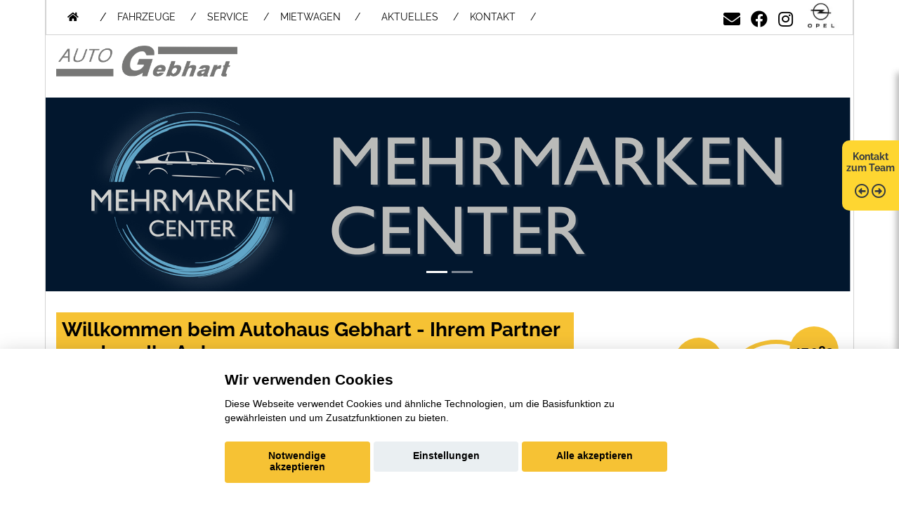

--- FILE ---
content_type: text/html; charset=UTF-8
request_url: https://www.auto-gebhart.de/
body_size: 13722
content:

<!DOCTYPE html>
<html lang="de">

<head>
  
  <meta charset="utf-8">
  <title>Auto Gebhart GmbH - Bad Schussenried -  alles auf einen Blick</title>
  <meta name="description" content="alles auf einen Blick">
  <meta content="width=device-width, initial-scale=1.0" name="viewport">
  <meta content="" name="keywords">
  <meta name="robots" content="index, follow">
  <meta name="description" content="">
  <meta name="geo.region" content="-" />
  <meta name="geo.placename" content="" />
  <meta name="geo.position" content=";" />
  <meta name="ICBM" content=", " />
  <link rel='canonical' href='https://www.auto-gebhart.de/'>
  <script>var APP = {"config":{"share":[{"name":"E-Mail","template":"mailto:empfaenger@eintrag.en?subject={u:title}&body={u:body}","icon":"<svg xmlns=\"http:\/\/www.w3.org\/2000\/svg\" width=\"16\" height=\"16\" fill=\"currentColor\" viewBox=\"0 0 16 16\"><path d=\"M.05 3.555A2 2 0 0 1 2 2h12a2 2 0 0 1 1.95 1.555L8 8.414zM0 4.697v7.104l5.803-3.558zM6.761 8.83l-6.57 4.027A2 2 0 0 0 2 14h12a2 2 0 0 0 1.808-1.144l-6.57-4.027L8 9.586zm3.436-.586L16 11.801V4.697z\"\/><\/svg>","vars":{"body":"{description}\n\n{link}\n"}},{"name":"Facebook","template":"https:\/\/www.facebook.com\/sharer\/sharer.php?u={url}","icon":"<svg xmlns=\"http:\/\/www.w3.org\/2000\/svg\" width=\"16\" height=\"16\" fill=\"currentColor\" viewBox=\"0 0 16 16\"><path d=\"M16 8.049c0-4.446-3.582-8.05-8-8.05C3.58 0-.002 3.603-.002 8.05c0 4.017 2.926 7.347 6.75 7.951v-5.625h-2.03V8.05H6.75V6.275c0-2.017 1.195-3.131 3.022-3.131.876 0 1.791.157 1.791.157v1.98h-1.009c-.993 0-1.303.621-1.303 1.258v1.51h2.218l-.354 2.326H9.25V16c3.824-.604 6.75-3.934 6.75-7.951\"\/><\/svg>","vars":{"body":""}},{"name":"LinkedIn","template":"https:\/\/www.linkedin.com\/shareArticle?mini=true&url={url}","icon":"<svg xmlns=\"http:\/\/www.w3.org\/2000\/svg\" width=\"16\" height=\"16\" fill=\"currentColor\"  viewBox=\"0 0 16 16\"><path d=\"M0 1.146C0 .513.526 0 1.175 0h13.65C15.474 0 16 .513 16 1.146v13.708c0 .633-.526 1.146-1.175 1.146H1.175C.526 16 0 15.487 0 14.854zm4.943 12.248V6.169H2.542v7.225zm-1.2-8.212c.837 0 1.358-.554 1.358-1.248-.015-.709-.52-1.248-1.342-1.248S2.4 3.226 2.4 3.934c0 .694.521 1.248 1.327 1.248zm4.908 8.212V9.359c0-.216.016-.432.08-.586.173-.431.568-.878 1.232-.878.869 0 1.216.662 1.216 1.634v3.865h2.401V9.25c0-2.22-1.184-3.252-2.764-3.252-1.274 0-1.845.7-2.165 1.193v.025h-.016l.016-.025V6.169h-2.4c.03.678 0 7.225 0 7.225z\"\/><\/svg>","vars":{"body":""}},{"name":"Pinterest","template":"https:\/\/pinterest.com\/pin\/create\/button\/?url={url}","icon":"<svg xmlns=\"http:\/\/www.w3.org\/2000\/svg\" width=\"16\" height=\"16\" fill=\"currentColor\" viewBox=\"0 0 16 16\"><path d=\"M8 0a8 8 0 0 0-2.915 15.452c-.07-.633-.134-1.606.027-2.297.146-.625.938-3.977.938-3.977s-.239-.479-.239-1.187c0-1.113.645-1.943 1.448-1.943.682 0 1.012.512 1.012 1.127 0 .686-.437 1.712-.663 2.663-.188.796.4 1.446 1.185 1.446 1.422 0 2.515-1.5 2.515-3.664 0-1.915-1.377-3.254-3.342-3.254-2.276 0-3.612 1.707-3.612 3.471 0 .688.265 1.425.595 1.826a.24.24 0 0 1 .056.23c-.061.252-.196.796-.222.907-.035.146-.116.177-.268.107-1-.465-1.624-1.926-1.624-3.1 0-2.523 1.834-4.84 5.286-4.84 2.775 0 4.932 1.977 4.932 4.62 0 2.757-1.739 4.976-4.151 4.976-.811 0-1.573-.421-1.834-.919l-.498 1.902c-.181.695-.669 1.566-.995 2.097A8 8 0 1 0 8 0\"\/><\/svg>","vars":{"body":""}},{"name":"X (ehemals Twitter)","template":"https:\/\/twitter.com\/intent\/tweet?url={url}&text={body}","icon":"<svg xmlns=\"http:\/\/www.w3.org\/2000\/svg\" width=\"16\" height=\"16\" fill=\"currentColor\" viewBox=\"0 0 16 16\">\n  <path d=\"M12.6.75h2.454l-5.36 6.142L16 15.25h-4.937l-3.867-5.07-4.425 5.07H.316l5.733-6.57L0 .75h5.063l3.495 4.633L12.601.75Zm-.86 13.028h1.36L4.323 2.145H2.865z\"\/>\n<\/svg>","vars":{"body":"{title}\n{description}"}},{"name":"Whatsapp","template":"https:\/\/wa.me\/?text={u:body}","icon":"<svg xmlns=\"http:\/\/www.w3.org\/2000\/svg\" width=\"16\" height=\"16\" fill=\"currentColor\" viewBox=\"0 0 16 16\"><path d=\"M13.601 2.326A7.85 7.85 0 0 0 7.994 0C3.627 0 .068 3.558.064 7.926c0 1.399.366 2.76 1.057 3.965L0 16l4.204-1.102a7.9 7.9 0 0 0 3.79.965h.004c4.368 0 7.926-3.558 7.93-7.93A7.9 7.9 0 0 0 13.6 2.326zM7.994 14.521a6.6 6.6 0 0 1-3.356-.92l-.24-.144-2.494.654.666-2.433-.156-.251a6.56 6.56 0 0 1-1.007-3.505c0-3.626 2.957-6.584 6.591-6.584a6.56 6.56 0 0 1 4.66 1.931 6.56 6.56 0 0 1 1.928 4.66c-.004 3.639-2.961 6.592-6.592 6.592m3.615-4.934c-.197-.099-1.17-.578-1.353-.646-.182-.065-.315-.099-.445.099-.133.197-.513.646-.627.775-.114.133-.232.148-.43.05-.197-.1-.836-.308-1.592-.985-.59-.525-.985-1.175-1.103-1.372-.114-.198-.011-.304.088-.403.087-.088.197-.232.296-.346.1-.114.133-.198.198-.33.065-.134.034-.248-.015-.347-.05-.099-.445-1.076-.612-1.47-.16-.389-.323-.335-.445-.34-.114-.007-.247-.007-.38-.007a.73.73 0 0 0-.529.247c-.182.198-.691.677-.691 1.654s.71 1.916.81 2.049c.098.133 1.394 2.132 3.383 2.992.47.205.84.326 1.129.418.475.152.904.129 1.246.08.38-.058 1.171-.48 1.338-.943.164-.464.164-.86.114-.943-.049-.084-.182-.133-.38-.232\"\/><\/svg>","vars":{"body":"*{title}*\n{description}\n{link}"}}]},"urls":{"parking":"parkplatz","unify":"fahrzeugsuche"},"default_shop_config":{"urls":{"parking-api":"0shop.php?api=parking","filter-data":"","result-data":""},"init":{"showContainer":["resultContainer"]},"search-config":{"init-results":true,"init-show-no-results":false,"pagination":{"chunk_size":10},"pagination-type":"pagination","counterTarget":"#resultCounter","resultLengthTarget":"[data-element=resultLengthTarget]","totalLengthTarget":"[data-element=searchResultLength]","resultTarget":"[data-element=results]","paginatorElement":"[data-element=paginator]","updateSearchOn":"submit","updateResultCounterOn":"input","container":{"totalCount":"[data-element=totalCount]","resultContainer":"[data-element=resultContainer]","resultTarget":"[data-element=results]","resultLengthTarget":"[data-element=resultLengthTarget]","totalLengthTarget":"[data-element=searchResultLength]","paginator":"[data-element=paginator]","counterTarget":"#resultCounter"},"changeSiblings":{"make":{"model":""}},"elements":{"messages":{"no-results":"                                <div class=\"col-12\">\n                                        <div class=\"box text-center\">\n                                                Die Suchanfrage ergab keine Treffer. Bitte ver\u00e4ndern Sie Ihre Suchkriterien.\n                                        <\/div>\n                                <\/div>"}},"0":{"views":{"box":{"min_width":300,"predefined_height":700},"row":[]}},"api":"unify","loading":"live","data-url":"mobile-de\/cardata.php"},"init-pos":40,"loading":"live","shop":"unify"}};</script>
  <!-- jQuery -->
 
  
  <!-- Favicon -->
  <link href="favicon.ico" rel="icon">

  <!-- Google Fonts -->


  
  
  
  <!-- Bootstrap CSS File -->


  <!-- Libraries CSS Files -->
  
  <!-- Main Stylesheet File -->

  <!-- Cache Control -->
  <meta http-equiv="cache-control" content="no-cache">
  <meta http-equiv="cache-control" content="no-store">

  <!-- Main Javascript Files -->
<script type="text/javascript" charset="UTF-8" async="async" src="https://autohauskenner.de/Widget_Js/5322/22382/Widget.js"></script>
	<script src="aaacache/js/0f9dcaad33499a5e7f65aeea62064851.js" defer></script>
	<link rel="stylesheet" href="aaacache/css/fc2470409712686bdf8aa39d1c1891e2.css">
	
</head>

<body class="">
<!-- ACHTUNG: Die Ordnung der Navipunkte entspricht der gegensätzlichen Ordnung der Datenbank-Ordnungsnummer!!! -->
<!-- Header -->
<header id="header" class="">
	<div class="container-fluid" style="">
		<nav class="nav social-nav pull-right">
			<a href="index.php" class="d-block d-md-none" title="Startseite"><i class="fas fa-home mtop schwarz max30"></i></a>
			<a href="mailto: info@auto-gebhart.de" class="d-block" title="Kontakt per E-Mail"><i class="fa fa-envelope schwarz mtop"></i></a><a href="https://www.facebook.com/Auto-Gebhart-Gmbh-192798667532552/" target="_blank" title="Wir auf Facebook"><i class="fab fa-facebook schwarz mtop"></i></a>
<a href="https://instagram.com/autogebhart" target="_blank" title="Wir auf Instagram"><i class="fab fa-instagram schwarz mtop"></i></a>

			<a href="index.php" target="_blank" class="d-block" title="Startseite"><img src="bilder/logos/Opel_logo_transparent_Quantum.jpg"  style="max-width:50px;" class="w-auto h-auto" alt="Opel Logo" width=96 height=90></a>
		</nav>
		<nav id="nav-menu-container" style="border: 0px solid red;">
			<ul class="nav-menu" style="float: left;">
			<li><a href="index.php" title="Startseite" class="navi-oben"><i class="d-none d-sm-block fas fa-home mtop"></i></a></li>
			<li class="" style="margin: 13px 0px 0px 15px;"> / </li> 
				<li class="menu-has-children d-block md:8 d-md-block lg:8 d-lg-block d-xl-block"><a href="#">FAHRZEUGE</a>
					<ul>
												<li class="d-block d-sm-none"><a href="opel-neuwagen-uebersicht.php">OPEL PKW MODELLE</a></li>
						<li class="d-none d-sm-block d-md-none"><a href="opel-neuwagen-uebersicht.php">OPEL PKW MODELLE</a></li>
						<li class="d-none d-md-block d-lg-none"><a href="opel-neuwagen-uebersicht.php">OPEL PKW MODELLE</a></li>
						<li class="d-none d-lg-block d-xl-none"><a href="opel-neuwagen-uebersicht.php">OPEL PKW MODELLE</a></li>
						<li class="d-none d-xl-block"><a href="opel-neuwagen-uebersicht.php">OPEL PKW MODELLE</a></li>
						<li class="d-block d-sm-none"><a href="opel-nfz-uebersicht.php">OPEL NUTZFAHRZEUGE</a></li>
						<li class="d-none d-sm-block d-md-none"><a href="opel-nfz-uebersicht.php">OPEL NUTZFAHRZEUGE</a></li>
						<li class="d-none d-md-block d-lg-none"><a href="opel-nfz-uebersicht.php">OPEL NUTZFAHRZEUGE</a></li>
						<li class="d-none d-lg-block d-xl-none"><a href="opel-nfz-uebersicht.php">OPEL NUTZFAHRZEUGE</a></li>
						<li class="d-none d-xl-block"><a href="opel-nfz-uebersicht.php">OPEL NUTZFAHRZEUGE</a></li>
						<li class="d-block d-sm-none"><a href="mmh-hersteller-aktionen.php?marke=opel">OPEL AKTIONEN</a></li>
						<li class="d-none d-sm-block d-md-none"><a href="mmh-hersteller-aktionen.php?marke=opel">OPEL AKTIONEN</a></li>
						<li class="d-none d-md-block d-lg-none"><a href="mmh-hersteller-aktionen.php?marke=opel">OPEL AKTIONEN</a></li>
						<li class="d-none d-lg-block d-xl-none"><a href="mmh-hersteller-aktionen.php?marke=opel">OPEL AKTIONEN</a></li>
						<li class="d-none d-xl-block"><a href="mmh-hersteller-aktionen.php?marke=opel">OPEL AKTIONEN</a></li>
<li class="d-block d-sm-none"><a href="shop-mobile-de.php">22 FAHRZEUGE AUF DEM HOF</a></li>
<li class="d-none d-sm-block d-md-none"><a href="shop-mobile-de.php">22 FAHRZEUGE AUF DEM HOF</a></li>
<li class="d-none d-md-block d-lg-none"><a href="shop-mobile-de.php">22 FAHRZEUGE AUF DEM HOF</a></li>
<li class="d-none d-lg-block d-xl-none"><a href="shop-mobile-de.php">22 FAHRZEUGE AUF DEM HOF</a></li>
<li class="d-none d-xl-block"><a href="shop-mobile-de.php">22 FAHRZEUGE AUF DEM HOF</a></li>
						<li class="d-block d-sm-none"><a href="eln-shop-v2.php">FAHRZEUGE IM ZENTRALLAGER</a></li>
						<li class="d-none d-sm-block d-md-none"><a href="eln-shop-v2.php">FAHRZEUGE IM ZENTRALLAGER</a></li>
						<li class="d-none d-md-block d-lg-none"><a href="eln-shop-v2.php">FAHRZEUGE IM ZENTRALLAGER</a></li>
						<li class="d-none d-lg-block d-xl-none"><a href="eln-shop-v2.php">FAHRZEUGE IM ZENTRALLAGER</a></li>
						<li class="d-none d-xl-block"><a href="eln-shop-v2.php">FAHRZEUGE IM ZENTRALLAGER</a></li>
						<li class="d-none d-sm-block d-md-none"><a href="acd-mobil.php">DEUTSCHE BESTELLFAHRZEUGE</a></li>
						<li class="d-none d-md-block d-lg-none"><a href="acd-mobil.php">DEUTSCHE BESTELLFAHRZEUGE</a></li>
						<li class="d-none d-lg-block d-xl-none"><a href="acd-mobil.php">DEUTSCHE BESTELLFAHRZEUGE</a></li>
						<li class="d-none d-xl-block"><a href="acd-mobil.php">DEUTSCHE BESTELLFAHRZEUGE</a></li>
						<li class="d-block d-sm-none"><a href="mmh-kontaktformular.php?form_zweck=ankauf">ANKAUF</a></li>
						<li class="d-none d-sm-block d-md-none"><a href="mmh-kontaktformular.php?form_zweck=ankauf">ANKAUF</a></li>
						<li class="d-none d-md-block d-lg-none"><a href="mmh-kontaktformular.php?form_zweck=ankauf">ANKAUF</a></li>
						<li class="d-none d-lg-block d-xl-none"><a href="mmh-kontaktformular.php?form_zweck=ankauf">ANKAUF</a></li>
						<li class="d-none d-xl-block"><a href="mmh-kontaktformular.php?form_zweck=ankauf">ANKAUF</a></li>
						<li class="d-block d-sm-none"><a href="mmh-neuwagen-verbrauch-und-emission.php">VERBRAUCH UND EMISSION UNSERER NEUWAGEN</a></li>
						<li class="d-none d-sm-block d-md-none"><a href="mmh-neuwagen-verbrauch-und-emission.php">VERBRAUCH UND EMISSION UNSERER NEUWAGEN</a></li>
						<li class="d-none d-md-block d-lg-none"><a href="mmh-neuwagen-verbrauch-und-emission.php">VERBRAUCH UND EMISSION UNSERER NEUWAGEN</a></li>
						<li class="d-none d-lg-block d-xl-none"><a href="mmh-neuwagen-verbrauch-und-emission.php">VERBRAUCH UND EMISSION UNSERER NEUWAGEN</a></li>
						<li class="d-none d-xl-block"><a href="mmh-neuwagen-verbrauch-und-emission.php">VERBRAUCH UND EMISSION UNSERER NEUWAGEN</a></li>
			
					</ul><!-- 327-->
				</li>
				<li class="menu-has-children d-block md:6 d-md-block lg:6 d-lg-block d-xl-block"><a href="#">SERVICE</a>
					<ul>
												<li class="d-block d-sm-none"><a href="service.php">SERVICELEISTUNGEN</a></li>
						<li class="d-none d-sm-block d-md-none"><a href="service.php">SERVICELEISTUNGEN</a></li>
						<li class="d-none d-md-block d-lg-none"><a href="service.php">SERVICELEISTUNGEN</a></li>
						<li class="d-none d-lg-block d-xl-none"><a href="service.php">SERVICELEISTUNGEN</a></li>
						<li class="d-none d-xl-block"><a href="service.php">SERVICELEISTUNGEN</a></li>
						<li class="d-block d-sm-none"><a href="huau-anmeldung.php">ANMELDUNG HU/AU</a></li>
						<li class="d-none d-sm-block d-md-none"><a href="huau-anmeldung.php">ANMELDUNG HU/AU</a></li>
						<li class="d-none d-md-block d-lg-none"><a href="huau-anmeldung.php">ANMELDUNG HU/AU</a></li>
						<li class="d-none d-lg-block d-xl-none"><a href="huau-anmeldung.php">ANMELDUNG HU/AU</a></li>
						<li class="d-none d-xl-block"><a href="huau-anmeldung.php">ANMELDUNG HU/AU</a></li>
<li class="d-block d-sm-none"><a href="rent.php">MIETWAGEN</a></li>
<li class="d-none d-sm-block d-md-none"><a href="rent.php">MIETWAGEN</a></li>
<li class="d-none d-md-block d-lg-none"><a href="rent.php">MIETWAGEN</a></li>
<li class="d-none d-lg-block d-xl-none"><a href="rent.php">MIETWAGEN</a></li>
<li class="d-none d-xl-block"><a href="rent.php">MIETWAGEN</a></li>
<li class="d-block d-sm-none"><a href="teile-zubehoer.php">TEILE & ZUBEHöR</a></li>
<li class="d-none d-sm-block d-md-none"><a href="teile-zubehoer.php">TEILE & ZUBEHöR</a></li>
<li class="d-none d-md-block d-lg-none"><a href="teile-zubehoer.php">TEILE & ZUBEHöR</a></li>
<li class="d-none d-lg-block d-xl-none"><a href="teile-zubehoer.php">TEILE & ZUBEHöR</a></li>
<li class="d-none d-xl-block"><a href="teile-zubehoer.php">TEILE & ZUBEHöR</a></li>
						<li class="d-none d-sm-block d-md-none"><a href="Reifeneinlagerung.php ">REIFENEINLAGERUNG</a></li>
						<li class="d-none d-md-block d-lg-none"><a href="Reifeneinlagerung.php ">REIFENEINLAGERUNG</a></li>
						<li class="d-none d-lg-block d-xl-none"><a href="Reifeneinlagerung.php ">REIFENEINLAGERUNG</a></li>
						<li class="d-none d-xl-block"><a href="Reifeneinlagerung.php ">REIFENEINLAGERUNG</a></li>
						<li class="d-block d-sm-none"><a href="Waschanlage.php">WASCHANLAGE</a></li>
						<li class="d-none d-sm-block d-md-none"><a href="Waschanlage.php">WASCHANLAGE</a></li>
						<li class="d-none d-md-block d-lg-none"><a href="Waschanlage.php">WASCHANLAGE</a></li>
						<li class="d-none d-lg-block d-xl-none"><a href="Waschanlage.php">WASCHANLAGE</a></li>
						<li class="d-none d-xl-block"><a href="Waschanlage.php">WASCHANLAGE</a></li>
			
					</ul><!-- 327-->
				</li>				<li class="d-block d-sm-none"><a href="rent.php" class="single-nav-punkt">MIETWAGEN &nbsp;&nbsp;&nbsp;&nbsp;/</a></li>
				<li class="d-none d-sm-block d-md-none"><a href="rent.php" class="single-nav-punkt">MIETWAGEN &nbsp;&nbsp;&nbsp;&nbsp;/</a></li>
				<li class="d-none d-md-block d-lg-none"><a href="rent.php" class="single-nav-punkt">MIETWAGEN &nbsp;&nbsp;&nbsp;&nbsp;/</a></li>
				<li class="d-none d-lg-block d-xl-none"><a href="rent.php" class="single-nav-punkt">MIETWAGEN &nbsp;&nbsp;&nbsp;&nbsp;/</a></li>
				<li class="d-none d-xl-block"><a href="rent.php" class="single-nav-punkt">MIETWAGEN &nbsp;&nbsp;&nbsp;&nbsp;/</a></li>
				<li class="menu-has-children d-block sm:0 d-sm-none md:0 d-md-none lg:2 d-lg-block d-xl-block"><a href="#">AKTUELLES</a>
					<ul>
												<li class="d-block d-sm-none"><a href="mmh-aktuelles.php?Marke=opel">OPEL AKTUELLES</a></li>
						<li class="d-none d-lg-block d-xl-none"><a href="mmh-aktuelles.php?Marke=opel">OPEL AKTUELLES</a></li>
						<li class="d-none d-xl-block"><a href="mmh-aktuelles.php?Marke=opel">OPEL AKTUELLES</a></li>
						<li class="d-block d-sm-none"><a href="mmh-aktuelles.php">AKTUELLES AUS UNSEREM HAUSE</a></li>
						<li class="d-none d-lg-block d-xl-none"><a href="mmh-aktuelles.php">AKTUELLES AUS UNSEREM HAUSE</a></li>
						<li class="d-none d-xl-block"><a href="mmh-aktuelles.php">AKTUELLES AUS UNSEREM HAUSE</a></li>
			
					</ul><!-- 327-->
				</li>
				<li class="menu-has-children d-block md:2 d-md-block lg:2 d-lg-block d-xl-block"><a href="#">KONTAKT</a>
					<ul>
												<li class="d-block d-sm-none"><a href="mmh-kontakt.php?ort=1">KONTAKT ZUM TEAM</a></li>
						<li class="d-none d-sm-block d-md-none"><a href="mmh-kontakt.php?ort=1">KONTAKT ZUM TEAM</a></li>
						<li class="d-none d-md-block d-lg-none"><a href="mmh-kontakt.php?ort=1">KONTAKT ZUM TEAM</a></li>
						<li class="d-none d-lg-block d-xl-none"><a href="mmh-kontakt.php?ort=1">KONTAKT ZUM TEAM</a></li>
						<li class="d-none d-xl-block"><a href="mmh-kontakt.php?ort=1">KONTAKT ZUM TEAM</a></li>
						<li class="d-block d-sm-none"><a href="mmh-kontaktformular.php?form_zweck=service">KONTAKT ZUM SERVICE</a></li>
						<li class="d-none d-sm-block d-md-none"><a href="mmh-kontaktformular.php?form_zweck=service">KONTAKT ZUM SERVICE</a></li>
						<li class="d-none d-md-block d-lg-none"><a href="mmh-kontaktformular.php?form_zweck=service">KONTAKT ZUM SERVICE</a></li>
						<li class="d-none d-lg-block d-xl-none"><a href="mmh-kontaktformular.php?form_zweck=service">KONTAKT ZUM SERVICE</a></li>
						<li class="d-none d-xl-block"><a href="mmh-kontaktformular.php?form_zweck=service">KONTAKT ZUM SERVICE</a></li>
			
					</ul><!-- 327-->
				</li>															
						
			</ul>
		</nav>
		<!-- #nav-menu-container -->
  	</div>
</header>
<!-- #header -->			 
			 

<section id="logos" class="">
	<div class="container-fluid" style="">
		<div class="row">
			<div class="col-8 col-sm-4 col-lg-3 mbot"><img src="bilder/kunde/logos/Logo_Gebhart.png" class="image-kopf-logo" alt="Logo Auto Gebhart GmbH" loading="lazy" width=431 height=73></div>
		</div>
  	</div>
</section>
<!-- #header -->			 
			 
<div class="" id="bilderauswahl">
    <div id="carouselExampleIndicators" class="carousel slide" data-ride="carousel" style="">
		<ol class="carousel-indicators">
			<li data-target="#carouselExampleIndicators" data-slide-to="0" class="active"></li><li data-target="#carouselExampleIndicators" data-slide-to="1"></li>
        </ol>
		<div class="carousel-inner"  style="">
			<div class="carousel-item active" style=""><a href="https://www.auto-gebhart.de/fahrzeugsuche?page_length=10&result_offset=0&result_chunk_size=10"><!--link ist hier-->
			<img class="w-100 h-auto d-none d-lg-block" src="bilder/kunde/slider/1730388550-1x1mlst7m6.png" alt="Bild des Hauses" data-holder-rendered="true" width="2000" height="480">
			<img class="w-100 h-auto d-block d-lg-none" src="bilder/kunde/slider/1730388550-7nm43ghh1x.png" alt="Bild des Hauses" data-holder-rendered="true" width="750" height="300"></a>
			</div>
			<div class="carousel-item " style=""><a href="https://www.auto-gebhart.de/fahrzeugsuche?page_length=10&result_offset=0&result_chunk_size=10p?searchresult=333763061"><!--link ist hier-->
			<img class="w-100 h-auto d-none d-lg-block" src="bilder/kunde/slider/1730389124-5buv5geayk.jpg" alt="Bild des Hauses" data-holder-rendered="true" width="2000" height="480"loading="lazy">
			<img class="w-100 h-auto d-block d-lg-none" src="bilder/kunde/slider/1730389124-xb99ldic07.jpg" alt="Bild des Hauses" data-holder-rendered="true" width="750" height="300"loading="lazy"></a>
			</div>
		</div>
	</div>
</div>
<!--***********STYLE SWITCHER ****************-->
<div id="email-switcher" style="right: 0px;">
  <h2>
    <a href="#" style="position: relativ; top: 100px; min-height: 100px; padding-top: 15px; border-radius: 10px 0px 0px 10px;"> 
      Kontakt zum Team
      <i class="far fa-arrow-alt-circle-left mtop" style="font-size:150%;"></i>
      <i class="far fa-arrow-alt-circle-right mtop" style="font-size:150%;"></i>
    </a>
  </h2>
<div>
      
<div class="container form"><div data-container="mmh-kontaktformular">
			<div class="row mt-4">
				<div class="col-12">
					<div class="section-title">
						<h1 class="line2 center standart-h1titledark image"><span>Nehmen Sie Kontakt zu uns auf!</span></h1>
						     
					</div>
				</div>
			</div>		
				<div class="row mb-4">
					<div class="col-12 hidden" id="infomessage"></div>
				</div>
				<form action="mmh-kontaktformular.php" method="post" role="form" class="newContactForm mb-4 php-email-form needs-validation" novalidate> <div class="row mt-4" >
					<div class="form-group col-md-12">
						<div class="contact-headzone"><b>Anrede:</b></div>	
						<div class="form-check form-check-inline">
							<label class="form-check-label">
								<input type="radio" class="form-check-input" name="kundenges" value="Herr" >
								Herr
							</label>
						</div>
						<div class="form-check form-check-inline">	
							<label class="form-check-label">
								<input type="radio" class="form-check-input" name="kundenges" value="Frau" >
								Frau
							</label>
						</div>
						<div class="form-check form-check-inline">
							<label class="form-check-label">
								<input type="radio" class="form-check-input" name="kundenges" value="Divers" >
								Divers
							</label>
						</div>
					</div>
				</div>
				<div class="row" >
						<div class="col-12 col-md-6 form-group mt-3 mt-md-0">
							
							
							<div class="contact-headzone">Ihr Vorname: *</div>
							<input placeholder="Ihr Vorname *" type="text" name="kundenvorname" class="form-control" aria-label="Vorname" required data-rule="required" data-name="Vorname">
						
						</div>
					
						<div class="col-12 col-md-6 form-group mt-3 mt-md-0">
							
							<div class="contact-headzone"><b>Ihr Nachname: *</label></b></div>
							<input placeholder="Ihr Nachname *" type="text" name="kundennachname" class="form-control" aria-label="Nachname" required data-rule="required" data-name="Nachname">
						
						</div>
					
						<div class="col-12 col-md-6 form-group mt-3 mt-md-0">
							
							<div class="contact-headzone"><b>Ihre Telefonnummer:</b></div>
							<input placeholder="Ihre Telefonnummer" type="text" name="kundentel" class="form-control" id="kundentel" aria-label="Ihre Telefonnummer" data-name="Telefonnummer" >
						
						</div>
					
						<div class="col-12 col-md-6 form-group mt-3 mt-md-0">
							
							<div class="contact-headzone"><b>Ihre E-Mail-Adresse: *</b></div>
							<input placeholder="Ihre E-Mail-Adresse *" type="text" name="kundenemail" class="form-control" id="kundenemail" aria-label="Ihre E-Mail-Adresse" data-name="E-Mail" data-rule="required" required  >
						
						</div>
					
						<input type="hidden" name="form_ort" value="">
						<div class="form-group col-md-12 mt-2 mt-md-2">
							<div class="contact-headzone"><b>Ihre Nachricht *: </b></div>
							<textarea placeholder="Ihre Nachricht" class="form-control" data-name="Nachricht" name="kundennachricht" rows="5" required aria-label="Ihre Nachricht"></textarea>
						</div> 
					
					<div class="form-group mbot col-md-12 mt-3">
						<div class="contact-headzone"><b>Sicherheitsabfrage: *</b></div>
						<div class="row mli mobre">
							<div  class="col-6 col-md-3 ">
								<img aria-hidden="true" src="https://www.konjunkturmotor.de/lima/bilder/email-codes/20.jpg" class="w-100" style="vertical-align: top;" alt="Sicherheitsabfrage">
							</div>
							<div  class="col-6 col-md-9" style="vertical-align: top;">
								<input placeholder="Sicherheitsfrage * " type="text" name="kontrolle2" class="form-control" prevent-store id="kontrolle2"  data-name="Sicherheitsabfrage" data-rule="required2"  aria-label="Sicherheitsabfrage">
								<div class="validation"></div>
								<span style="font-size:80%;">Warum muss ich das machen? <a href="emailkontrolle.php" class="standard"> Bitte hier klicken</a></span>
							</div>
						</div>
					</div>
					<div class="col-12 form-group mt-4">
						<div class="form-check">
							<label class="form-check-label">
								<input type="checkbox" class="form-check-input" data-rule="checked" name="datenschutz" data-name="Datenschutzbestimmungen" value="einverstanden"  ><label class="form-check-label" for="datenschutz">
								Ich habe von den <a href="datenschutzbestimmungen.php" class="standard">  
								&bull; Datenschutzbestimmungen</a> Kenntnis genommen und erkl&auml;re mich durch das 
								Absenden des Formulars damit einverstanden, dass meine Daten von den in den Datenschutzbestimmungen genannten Parteien zu den genannten 
								Zwecken verarbeitet und genutzt werden d&uuml;rfen und ich &uuml;ber die genannten Kontaktwege kontaktiert werden kann. Ich bin dar&uuml;ber 
								informiert, dass ich der Verarbeitung und Nutzung meiner personenbezogenen Daten f&uuml;r die genannten Zwecke jederzeit und f&uuml;r die 
								Zukunft gegen&uuml;ber Auto Gebhart GmbH widersprechen kann.
							</label>
						</div>
					</div>
					<input type="hidden" name="mitnr" value="">
					<input type="hidden" name="form_zweck" value="sofortkontakt">
					<input type="hidden" name="marke_gr" value="">
					<input type="hidden" name="marke" value="">
					<input type="hidden" name="typ" value="">
					<input type="hidden" name="marke_typ" value=" ">
					<input type="hidden" name="fnr" value="">
					<input type="hidden" name="searchresult" value="">
					<input type="hidden" name="kontrolle" value="20" prevent-store>
					<div class="col-12">
						<div class="mt-5 mb-5 alert alert-danger fade d-none" id="errormessage" role="alert"></div>
					
						<div class="mt-5 mb-5 alert alert-warning fade d-none" id="warningmessage" role="alert"></div>
					
						<div class="mt-5 mb-5 alert alert-success fade d-none" id="sendmessage" role="alert"></div> 
						<div class="mtop"><button type="submit" class="btn btn-large btn-primary w-100" name="hirsch" value="ja">Nachricht senden!</button></div>
					</div>
				</form>
        
			</div>
		</div>
			
</div></div></div>

<section id="startbereich" class="startbereich-area">
  <div class="container-fluid">
    <div class="row">
      <div class="col-12 col-lg-8 mtop mbot">
        <h1 class="mb-2">Willkommen beim Autohaus Gebhart - Ihrem Partner rund um Ihr Auto. </h1>
        <div class="circle-fr stats-col text-center d-block d-lg-none mtop" style="float: right; margin: 25px 0px 25px 25px;">
			  
    <a href="fahrzeugsuche?orderStatus=LOCAL_STOCK&page_length=10&result_offset=0&result_chunk_size=10" class="standard mtop" style="top:1em;position:relative;">
        <div class="countercircle mbot mtop">
            <span class="stats-no"  data-module="unify-shop-counter-up" data-request="{&quot;orderStatus&quot;:&quot;LOCAL_STOCK&quot;}">viele</span> <span class="text">Fahrzeuge auf dem Hof</span>
        </div>
    </a>
    <a href="fahrzeugsuche?page_length=10&result_offset=0&result_chunk_size=10" class="standard mtop">
        <div class="countercircle mt-4">
            <span class="stats-no"  data-module="unify-shop-counter-up" data-request="[]">viele</span>  <span class="text">Fahrzeuge insgesamt</span>
        </div>
    </a> 
        </div>
        <span style="font-size: 24pt; font-family: Verdana;"><span style="font-family: Raleway;"><span style="font-size: 18pt;"><br />   <span style="font-size: 24pt;"><strong>Wir suchen DICH !<br /></strong></span><br /><span style="font-size: 24pt;"><strong>  Kfz-Mechatroniker m/w/d</strong></span><br /><span style="font-size: 24pt;"><strong>  Jetzt bewerben - super easy unter 2 Minuten</strong><strong>:<br /><br />   <a href="https://www.auto-gebhart.de/stellenausschreibungen.php">https://www.auto-gebhart.de/stellenausschreibungen.php<br /><br />*******************************************************************************************<br /></a></strong></span><br /></span></span><strong><span style="font-family: Raleway;">  <span style="font-family: book antiqua; font-size: 36pt;"> <span style="font-size: 24pt;">Unser Leistungsangebot für Sie:</span></span></span></strong></span><br /><br />
<ul>
<li><span style="font-size: 24pt; font-family: book antiqua;">EU-NEUWAGEN / EU-Tageszulassungen<br /></span></li>
<li><span style="font-size: 24pt; font-family: book antiqua;">Jung-/ Jahreswagen</span></li>
<li><span style="font-size: 24pt; font-family: book antiqua;">Gepflegte Gebrauchtwagen mit Garantie</span></li>
<li><span style="font-size: 24pt; font-family: book antiqua;">Attraktive Finanzierungs-/Leasingangebote</span></li>
<li><span style="font-size: 24pt; font-family: book antiqua;">Haupt- und Abgasuntersuchung im Haus</span></li>
<li><span style="font-size: 24pt; font-family: book antiqua;">Versicherungsservice im Haus</span></li>
<li><span style="font-size: 24pt; font-family: book antiqua;">Unfallinstandsetzung</span></li>
<li><span style="font-size: 24pt; font-family: book antiqua;">Glasservice</span></li>
<li><span style="font-size: 24pt; font-family: book antiqua;">Werkstatt mit modernster Instandsetzungs- und Diagnosetechnik für alle Fabrikate</span></li>
<li><span style="font-size: 24pt; font-family: book antiqua;">Reparaturersatzfahrzeuge und Vermietung</span></li>
<li><span style="font-size: 24pt; font-family: book antiqua;">Portalwaschanlage und SB-Waschplatz</span></li>
</ul>
        
        <div class="row">
          <div class="col-md-6">
            <a href="kontaktformular.php" class="standard" aria-label="Kontakt zum Team">
              <img src="bilder/kunde/sofort-kontakt.jpg" id="start" alt="Kontakt zum Team" class="w-100 h-auto image mtop mbot d-lg-none" width=232 height=79 loading="lazy">
            </a>
          </div>
        </div>
      </div>

    

      <div class="stats-col text-center mbot col-lg-4 mtop d-none d-lg-block">
		    
    <a href="fahrzeugsuche?orderStatus=LOCAL_STOCK&page_length=10&result_offset=0&result_chunk_size=10" class="standard mtop" style="top:1em;position:relative;">
        <div class="countercircle mbot mtop">
            <span class="stats-no"  data-module="unify-shop-counter-up" data-request="{&quot;orderStatus&quot;:&quot;LOCAL_STOCK&quot;}">viele</span> <span class="text">Fahrzeuge auf dem Hof</span>
        </div>
    </a>
    <a href="fahrzeugsuche?page_length=10&result_offset=0&result_chunk_size=10" class="standard mtop">
        <div class="countercircle mt-4">
            <span class="stats-no"  data-module="unify-shop-counter-up" data-request="[]">viele</span>  <span class="text">Fahrzeuge insgesamt</span>
        </div>
    </a> 
        
<div class="row">
    <div class="col-2 image mtop mbot d-none d-xl-block">&nbsp;</div>
    <div class="col-8 image mtop mbot d-none d-xl-block">
        <a href="acd-mobil.php">
            <img src="bilder/kunde/acd-mobil-teaser.png" class="image h-auto" loading="lazy" alt="Teaser deutsche Bestellfahrzeuge">
        </a>
	</div>
    <div class="col-2 image mtop mbo d-none d lg-block d-xl-block">&nbsp;</div>
    <div class="col-12 image mtop mbot d-block d-xl-none">
        <a href="acd-mobil.php">
            <img src="bilder/kunde/acd-mobil-teaser.png" class="image h-auto" loading="lazy" alt="Teaser deutsche Bestellfahrzeuge">
        </a>
	</div>
    <div class="col-12" id="kenner-widget"></div>
</div>

        </div>  
      </div>
    </div>
    <div class="col-12 d-lg-none image mtop mbot">
<div class="row">
    <div class="col-2 image mtop mbot d-none d-xl-block">&nbsp;</div>
    <div class="col-8 image mtop mbot d-none d-xl-block">
        <a href="acd-mobil.php">
            <img src="bilder/kunde/acd-mobil-teaser.png" class="image h-auto" loading="lazy" alt="Teaser deutsche Bestellfahrzeuge">
        </a>
	</div>
    <div class="col-2 image mtop mbo d-none d lg-block d-xl-block">&nbsp;</div>
    <div class="col-12 image mtop mbot d-block d-xl-none">
        <a href="acd-mobil.php">
            <img src="bilder/kunde/acd-mobil-teaser.png" class="image h-auto" loading="lazy" alt="Teaser deutsche Bestellfahrzeuge">
        </a>
	</div>
    <div class="col-12" id="kenner-widget"></div>
</div>
</div>
  </div>
</section><section class="suchmasken" id="suchmasken" style="font-size: 16px;font-family: Raleway, Helvetica, Arial, sans-serif;">
    <div class="suchmasken block block-pd-lg block-bg-overlay text-center" data-bg-img="bilder/kunde/suchmaskenhintergrund.jpg" data-settings='{"stellar-background-ratio": 0.6}' data-toggle="parallax-bg">
        <div class="container my-4"  data-module="unify-shop-short-form" data-settings="{&quot;urls&quot;:{&quot;parking-api&quot;:&quot;0shop.php?api=parking&quot;,&quot;filter-data&quot;:&quot;&quot;,&quot;result-data&quot;:&quot;&quot;},&quot;init&quot;:{&quot;showContainer&quot;:[&quot;resultContainer&quot;]},&quot;search-config&quot;:{&quot;init-results&quot;:true,&quot;init-show-no-results&quot;:false,&quot;pagination&quot;:{&quot;chunk_size&quot;:10},&quot;pagination-type&quot;:&quot;pagination&quot;,&quot;counterTarget&quot;:&quot;#resultCounter&quot;,&quot;resultLengthTarget&quot;:&quot;[data-element=resultLengthTarget]&quot;,&quot;totalLengthTarget&quot;:&quot;[data-element=searchResultLength]&quot;,&quot;resultTarget&quot;:&quot;[data-element=results]&quot;,&quot;paginatorElement&quot;:&quot;[data-element=paginator]&quot;,&quot;updateSearchOn&quot;:&quot;submit&quot;,&quot;updateResultCounterOn&quot;:&quot;input&quot;,&quot;container&quot;:{&quot;totalCount&quot;:&quot;[data-element=totalCount]&quot;,&quot;resultContainer&quot;:&quot;[data-element=resultContainer]&quot;,&quot;resultTarget&quot;:&quot;[data-element=results]&quot;,&quot;resultLengthTarget&quot;:&quot;[data-element=resultLengthTarget]&quot;,&quot;totalLengthTarget&quot;:&quot;[data-element=searchResultLength]&quot;,&quot;paginator&quot;:&quot;[data-element=paginator]&quot;,&quot;counterTarget&quot;:&quot;#resultCounter&quot;},&quot;changeSiblings&quot;:{&quot;make&quot;:{&quot;model&quot;:&quot;&quot;}},&quot;elements&quot;:{&quot;messages&quot;:{&quot;no-results&quot;:&quot;                                &lt;div class=\&quot;col-12\&quot;&gt;\n                                        &lt;div class=\&quot;box text-center\&quot;&gt;\n                                                Die Suchanfrage ergab keine Treffer. Bitte ver\u00e4ndern Sie Ihre Suchkriterien.\n                                        &lt;\/div&gt;\n                                &lt;\/div&gt;&quot;}},&quot;0&quot;:{&quot;views&quot;:{&quot;box&quot;:{&quot;min_width&quot;:300,&quot;predefined_height&quot;:700},&quot;row&quot;:[]}},&quot;api&quot;:&quot;unify&quot;,&quot;loading&quot;:&quot;live&quot;,&quot;data-url&quot;:&quot;mobile-de\/cardata.php&quot;},&quot;init-pos&quot;:40,&quot;loading&quot;:&quot;live&quot;,&quot;shop&quot;:&quot;unify&quot;}">
            <form action="fahrzeugsuche" >
                <div class="row">
                    <div class="col-12 my-4">
                        <h2>Neu-, Jung- und Gebrauchtwagen</h2>
                    </div>
                    <div class="col-12 col-md-6 mb-4">
                                            <label class="w-100">
    Hersteller
<select class="form-control" name="make"  class="form-control" name="make">
                <option value="">-- Hersteller auswählen --</option>
        </select>
</label>                                        </div>
                    <div class="col-12 col-md-6 mb-4">
                                            <label class="w-100">
    Modelle
<select class="form-control" name="model"  class="form-control" name="model">
                <option value="">-- Modell auswählen --</option>
        </select>
</label>                                        </div>
                    <div class="col-12 col-md-6">
                                            <div class="row">
    <div class="col-12 col-md-6 mb-3">
        <label class="w-100">
            Kilometerstand von        <select name="mileagestart" class="form-control" data-module="extensibleSelect"  min=0 max=250000 step=5000 data-null-val="Von ..." data-value="">
        </select>
        </label>
    </div>
    <div class="col-12 col-md-6 mb-3">
        <label class="w-100">
            Kilometerstand bis        <select name="mileageend" class="form-control" data-module="extensibleSelect"  min=0 max=250000 step=5000 data-null-val="Bis ..." data-value="">
        </select>
        </label>
    </div>
</div>                                        </div>
                    <div class="col-12 col-md-6">
                                            <div class="row">
    <div class="col-12 col-md-6 mb-3">
        <label class="w-100">
            Preis von        <select name="pricestart" class="form-control" data-module="extensibleSelect"  min=0 max=100000 step=5000 data-null-val="Von ..." data-value="">
        </select>
        </label>
    </div>
    <div class="col-12 col-md-6 mb-3">
        <label class="w-100">
            Preis bis        <select name="priceend" class="form-control" data-module="extensibleSelect"  min=0 max=100000 step=5000 data-null-val="Bis ..." data-value="">
        </select>
        </label>
    </div>
</div>                                        </div>
                    <div class="col-12">
                                            <button  class="btn btn-primary btn-submit-style w-100 " 0="data-text-show" type="submit">Suche (<span data-element="resultLengthTarget"></span> Fahrzeuge)</button>                                        </div>
                </div>
            </form>
        </div>
    </div>
</section>
<section class="startbereich" id="startbereich" style="border-bottom: 1px solid lightgrey;">
  <div class="container-fluid white">
    <h2>Aktuelle Aktionen unserer Marken</h2>
    <div class="row">
      <div class="col-md-4">
        <div class="white normtext mbot mtop rund ppall ">
          <a href="mmh-hersteller-aktionen.php?anr=15271" class="standard"><img src="https://www.konjunkturmotor.de/lima/5.0/bilder/aktionen_aller_marken/2025-12-riemen-756.jpg" border=0 class="image w-100 h-auto" alt="Bild einer Opel Aktion" loading="lazy" width=765 height=400></a>
          <a href="mmh-hersteller-aktionen.php?anr=15271" class="standard mtop"> Unser Tiefpreis-Angebot</a><br>&nbsp;<br>
          <a href="mmh-hersteller-aktionen.php?marke=opel" class="standard">Mehr Opel-Aktionen finden Sie hier</a>
    	</div>
      </div>
      <div class="col-md-4">
        <div class="white normtext mbot mtop rund ppall ">
          <a href="mmh-hersteller-aktionen.php?anr=15270" class="standard"><img src="https://www.konjunkturmotor.de/lima/5.0/bilder/aktionen_aller_marken/2025-12-opel-oel-756.jpg" border=0 class="image w-100 h-auto" alt="Bild einer Opel Aktion" loading="lazy" width=765 height=400></a>
          <a href="mmh-hersteller-aktionen.php?anr=15270" class="standard mtop"> Zeit für einen Wechsel</a><br>&nbsp;<br>
          <a href="mmh-hersteller-aktionen.php?marke=opel" class="standard">Mehr Opel-Aktionen finden Sie hier</a>
    	</div>
      </div>
      <div class="col-md-4">
        <div class="white normtext mbot mtop rund ppall ">
          <a href="mmh-hersteller-aktionen.php?anr=15248" class="standard"><img src="https://www.konjunkturmotor.de/lima/5.0/bilder/aktionen_aller_marken/2026-01-opel-fr-756.jpg" border=0 class="image w-100 h-auto" alt="Bild einer Opel Aktion" loading="lazy" width=765 height=400></a>
          <a href="mmh-hersteller-aktionen.php?anr=15248" class="standard mtop"> Jetzt umsteigen auf elektrischen Fahrspaß</a><br>&nbsp;<br>
          <a href="mmh-hersteller-aktionen.php?marke=opel" class="standard">Mehr Opel-Aktionen finden Sie hier</a>
    	</div>
      </div>
    </div>
  </div>
</section>
<section "class="startbereich" id="startbereich">
  <div class="container-fluid" style="border-bottom: 1px solid lightgrey;">
    <h2>Aus unserer Nachrichten-Redaktion für Autofahrer</h2>
    <div class="row">
      <div class="col-md-4">
			  <div class="white normtext mbot mtop rund ppall ">
				  <div class="row">
					  <div class="col-xs-12 col-lg-4 mobbot" style="border: 0px solid blue;">
						  <a href="Autohaus-Aktuelles.php?newsid=2230" class="standard"><img src="https://www.konjunkturmotor.de/lima/7.0/mister_atz/bilder/aktuelles/213859050.jpeg"  class="image  rund_ob visible-xs-block visible-md-block visible-lg-block" border="0" style="" loading="lazy" alt="Verliert dein Auto Energie?"></a>
    				</div>
					  <div class="col-xs-12 col-lg-8" style="border: 0px solid red;">
						  <h4>Verliert dein Auto Energie?</h4><p>
    					  <a href="Autohaus-Aktuelles.php?newsid=2230" class="standard"> zum Artikel - hier klicken!</a><p>
						  <span class="small">veröffentlicht am: 20.01.2026</span>
					  </div>
				  </div>
    	  </div>
      </div>
      <div class="col-md-4">
			  <div class="white normtext mbot mtop rund ppall ">
				  <div class="row">
					  <div class="col-xs-12 col-lg-4 mobbot" style="border: 0px solid blue;">
						  <a href="Autohaus-Aktuelles.php?newsid=2229" class="standard"><img src="https://www.konjunkturmotor.de/lima/7.0/mister_atz/bilder/aktuelles/364965502.jpeg"  class="image  rund_ob visible-xs-block visible-md-block visible-lg-block" border="0" style="" loading="lazy" alt="So arbeiten die Ventile"></a>
    				</div>
					  <div class="col-xs-12 col-lg-8" style="border: 0px solid red;">
						  <h4>So arbeiten die Ventile</h4><p>
    					  <a href="Autohaus-Aktuelles.php?newsid=2229" class="standard"> zum Artikel - hier klicken!</a><p>
						  <span class="small">veröffentlicht am: 19.01.2026</span>
					  </div>
				  </div>
    	  </div>
      </div>
      <div class="col-md-4">
			  <div class="white normtext mbot mtop rund ppall ">
				  <div class="row">
					  <div class="col-xs-12 col-lg-4 mobbot" style="border: 0px solid blue;">
						  <a href="Autohaus-Aktuelles.php?newsid=2228" class="standard"><img src="https://www.konjunkturmotor.de/lima/7.0/mister_atz/bilder/aktuelles/772834850.jpeg"  class="image  rund_ob visible-xs-block visible-md-block visible-lg-block" border="0" style="" loading="lazy" alt="Fahren bei Nacht und Nebel"></a>
    				</div>
					  <div class="col-xs-12 col-lg-8" style="border: 0px solid red;">
						  <h4>Fahren bei Nacht und Nebel</h4><p>
    					  <a href="Autohaus-Aktuelles.php?newsid=2228" class="standard"> zum Artikel - hier klicken!</a><p>
						  <span class="small">veröffentlicht am: 18.01.2026</span>
					  </div>
				  </div>
    	  </div>
      </div>
      <div class="col-12 image trechts" style="font-size: 10px;">© powered by MisterATZ</div>
    </div>
  </div>
</section>
<section id="contact">
  <div class="container-fluid" >
    <div class="row">
      <div class="col-12 text-center">
        <h2>Ihr Kontakt zu uns:</h2>
      </div>
    </div>
    <div class="row justify-content-center">
      <div class="col-12">
        <div class="info row">
          <div class="col-sm-6 col-lg-6 col-xl-3 mt-3">
            <h2 class="mb-4">Auto Gebhart GmbH</h2>
          </div>
          <div class="col-sm-6 col-lg-6 col-xl-3 mt-4">
            <i class="fa fa-map-marker"></i>
            <p>Ludwig-Gaab-Str. 4<br>88427 Bad Schussenried</p>
          </div>
          <div class="col-sm-6 col-lg-6 col-xl-3 mt-4">
            <i class="fa fa-envelope"></i>
            <p><a href="mailto: info@auto-gebhart.de" class="standard">info@auto-gebhart.de</a></p>
          </div>
          <div class="col-sm-6 col-lg-6 col-xl-3 mt-4">
            <i class="fa fa-phone"></i>
            <p><a href="tel: 0 75 83 / 24 22" class="standard">0 75 83 / 24 22</a></p>
          </div>
        </div>
      </div>
      <div class="col-12 col-sm-6 col-xl-3"><!-- d-none d-lg-block-->
        <div class="info">
          <div class="mtop">
            <i class="fas fa-cart-arrow-down mt-1 ml-1" style="color: black;"></i>
            <p><h2><span class="ml-2">Verkauf</span></h2></p>
          </div>
          
              <div class="mtop">
                <i class=""></i>
                <p><b>Montag bis Freitag</b></p>
              </div>
              <div class="mtop">
                <i class="far fa-clock"></i><p>8:30 - 12:00 Uhr<br>13:00 – 17:30 Uhr</p>
              </div>
              
              
              <div class="mtop">
                <i class=""></i>
                <p><b>Samstag</b></p>
              </div>
            <div class="mtop">
              <i class="far fa-clock"></i>
              <p>09:00 - 12:00 Uhr</p>
            </div>
        </div>
      </div>
      
      <div class="col-12 col-sm-6 col-xl-3"><!-- d-none d-lg-block-->
        <div class="info">
          <div class="mtop">
            <i class="fas fa-tools mt-1 ml-1" style="color: black;"></i>
            <p><h2><span class="ml-2">Service</h2></span></p>
          </div>
              <div class="mtop">
                <i class=""></i>
                <p><b>Montag bis Freitag</b></p>
              </div>
              <div class="mtop">
                <i class="far fa-clock"></i><p>8:00 - 12:00 Uhr<br>13:00 – 17:00 Uhr</p>
              </div>
              
        </div>
      </div>
      <div class="col-12 col-sm-6 col-xl-3"><!-- d-none d-lg-block-->
        <div class="info">
          <div class="mtop">
            <i class="fas fa-retweet mt-1 ml-1"  style="color: black;"></i>
            <p><h2><span class="ml-2">Werkstatt</span></h2></p>
          </div>
              <div class="mtop">
                <i class=""></i>
                <p><b>Montag bis Freitag</b></p>
              </div>
              <div class="mtop">
                <i class="far fa-clock"></i><p>8:00 - 12:00 Uhr<br>13:00 – 17:00 Uhr</p>
              </div>
              
        </div>
      </div>
      <div class="col-12 col-sm-6 col-xl-3"><!-- d-none d-lg-block-->
        <div class="info">
          <div class="mtop">
            <i class="fas fa-gas-pump mt-1 ml-1" style="color: black;"></i>
            <p><h2><span class="ml-2">Waschanlage</span></h2></p>
          </div>
          <div class="mtop">
            <i class=""></i>
            <p><b>Montag bis Freitag</b></p>
          </div>
          <div class="mtop">
            <i class="far fa-clock"></i><p>08:00 - 12:00 Uhr<br>13:00 - 17:30 Uhr</p>
          </div>
          
          <div class="mtop">
            <i class=""></i>
            <p><b>Samstag</b></p>
          </div>
          <div class="mtop">
            <i class="far fa-clock"></i><p>09:00 - 12:00 Uhr<br>
          </div>
      </div>
    </div>
  </div> 
</section>
<!-- @component: footer --><section id="contact" data-cc="googlemaps" data-cc-allowed="&lt;iframe src=&quot;https://www.google.com/maps/embed?pb=!1m18!1m12!1m3!1d2669.4553613195712!2d9.666416016426906!3d48.004911779213!2m3!1f0!2f0!3f0!3m2!1i1024!2i768!4f13.1!3m3!1m2!1s0x479bc9ed0c2200eb%3A0x34411ad5b5388773!2sAuto%20Gebhart%20GmbH!5e0!3m2!1sde!2sde!4v1633607900101!5m2!1sde!2sde&quot; class=&quot;w-100&quot; style=&quot;height: 350px;&quot; loading=&quot;lazy&quot; title=&quot;Unser standort auf Googlemaps&quot;&gt;&lt;/iframe&gt;" data-cc-disallowed="&lt;div class=&quot;osm_map&quot; style=&quot;height:350px;&quot;&gt;
	&lt;div class=&quot;org_data shadowed&quot;&gt;
		&lt;div&gt;
			&lt;div class=&quot;c_name&quot;&gt;Auto Gebhart GmbH&lt;/div&gt;
			&lt;div class=&quot;c_address&quot;&gt;Ludwig-Gaab-Str. 4, 88427 Bad Schussenried&lt;/div&gt;
		&lt;/div&gt;	&lt;/div&gt;
	&lt;img src=&quot;bilder/kunde/kartenausschnitte/kd_osm_karte_17_48.004911779213_9.6664160164269_2400_350.png&quot; loading=&quot;lazy&quot; alt=&quot;Kartenausschnitt Auto Gebhart GmbH&quot;&gt;
	&lt;div class=&quot;cc_overlay&quot; style=&quot;font-size:1.2em;&quot;&gt;
		&lt;div class=&quot;cc_notice shadowed&quot;&gt;
			&lt;div class=&quot;hd&quot;&gt;Zustimmung erforderlich&lt;/div&gt;
			&lt;div class=&quot;sm&quot;&gt;
				F&uuml;r die Aktivierung der Karten- und Navigationsdienste ist Ihre Zustimmung zu den &lt;a href=&quot;https://policies.google.com/privacy?hl=de&quot; target=&quot;_blank&quot; rel=&quot;noopener&quot; style=&quot;color:var(--color-template);&quot;&gt;Datenschutzrichtlinien vom Drittanbieter Google LLC&lt;/a&gt; erforderlich.
			&lt;/div&gt;
			&lt;div class=&quot;mt-2 text-center&quot;&gt;
				&lt;button class=&quot;btn btn-primary&quot; data-cc-trigger=&quot;enable:googlemaps&quot;&gt;Zustimmen und aktivieren&lt;/button&gt;
			&lt;/div&gt;
		&lt;/div&gt;
	&lt;/div&gt;
&lt;/div&gt;" class="py-0"><div class="osm_map" style="height:350px;">
	<div class="org_data shadowed">
		<div>
			<div class="c_name">Auto Gebhart GmbH</div>
			<div class="c_address">Ludwig-Gaab-Str. 4, 88427 Bad Schussenried</div>
		</div>	</div>
	<img src="bilder/kunde/kartenausschnitte/kd_osm_karte_17_48.004911779213_9.6664160164269_2400_350.png" loading="lazy" alt="Kartenausschnitt Auto Gebhart GmbH">
	<div class="cc_overlay" style="font-size:1.2em;">
		<div class="cc_notice shadowed">
			<div class="hd">Zustimmung erforderlich</div>
			<div class="sm">
				Für die Aktivierung der Karten- und Navigationsdienste ist Ihre Zustimmung zu den <a href="https://policies.google.com/privacy?hl=de" target="_blank" rel="noopener" style="color:var(--color-template);">Datenschutzrichtlinien vom Drittanbieter Google LLC</a> erforderlich.
			</div>
			<div class="mt-2 text-center">
				<button class="btn btn-primary" data-cc-trigger="enable:googlemaps">Zustimmen und aktivieren</button>
			</div>
		</div>
	</div>
</div></section><section id="bilderauswahl" style="border-bottom: 1px solid grey;">
    <div class="container-fluid">
                <div class="carousel slide" data-ride="carousel">
            <ol class="carousel-indicators">
                            <li data-target="#carCarousel" data-slider-to="1" class="active">
                </li>
                            <li data-target="#carCarousel" data-slider-to="2" >
                </li>
                            <li data-target="#carCarousel" data-slider-to="3" >
                </li>
                            <li data-target="#carCarousel" data-slider-to="4" >
                </li>
                        </ol>
            <div class="carousel-inner">
                            <div class="carousel-item active">
                    <div class="row">
                                            <div class="d-block col-sm-6 col-md-4 col-lg-3 col-xl-2">
                            <div class="team">
                                <div>
                                    <div class="card">
                                        <a href="fahrzeuge?searchresult=m%3A442384322" class="text-decoration-none">
                                            <div class="img-container-4-3 position-relative">
                                                <img src="https://img.classistatic.de/api/v1/mo-prod/images/28/28dd1d95-917e-4e26-9810-6b04bd90b6c1?rule=mo-360.jpg"  loading="lazy" width=640 height=480 alt="Bild Corsa Opel">
                                            </div>
                                            <div class="card-title-wrap" style="height:5em;overflow:hidden;">
                                                <span class="card-title">
                                                    Opel Corsa                                                </span>
                                            </div>
                                            <div class="team-over">
                                                <h4>
                                                    Opel Corsa                                                </h4>
                                                                                            </div>
                                        </a>
                                    </div>
                                </div>
                            </div>
                        </div>
                                            <div class="d-none d-sm-block col-sm-6 col-md-4 col-lg-3 col-xl-2">
                            <div class="team">
                                <div>
                                    <div class="card">
                                        <a href="fahrzeuge?searchresult=m%3A438627313" class="text-decoration-none">
                                            <div class="img-container-4-3 position-relative">
                                                <img src="https://img.classistatic.de/api/v1/mo-prod/images/0e/0ee07601-0700-4e4d-8b59-fad75ae0f1b7?rule=mo-360.jpg"  loading="lazy" width=640 height=480 alt="Bild Crossland (X) Opel">
                                            </div>
                                            <div class="card-title-wrap" style="height:5em;overflow:hidden;">
                                                <span class="card-title">
                                                    Opel Crossland (X)                                                </span>
                                            </div>
                                            <div class="team-over">
                                                <h4>
                                                    Opel Crossland (X)                                                </h4>
                                                                                            </div>
                                        </a>
                                    </div>
                                </div>
                            </div>
                        </div>
                                            <div class="d-none d-md-block col-md-4 col-lg-3 col-xl-2">
                            <div class="team">
                                <div>
                                    <div class="card">
                                        <a href="fahrzeuge?searchresult=m%3A444299256" class="text-decoration-none">
                                            <div class="img-container-4-3 position-relative">
                                                <img src="https://img.classistatic.de/api/v1/mo-prod/images/4d/4dd8b89c-46d4-49e3-b56e-67bdaf3b3d72?rule=mo-360.jpg"  loading="lazy" width=640 height=480 alt="Bild Mokka Opel">
                                            </div>
                                            <div class="card-title-wrap" style="height:5em;overflow:hidden;">
                                                <span class="card-title">
                                                    Opel Mokka                                                </span>
                                            </div>
                                            <div class="team-over">
                                                <h4>
                                                    Opel Mokka                                                </h4>
                                                <p>Verbrauch und Emissionen nach WLTP:</p>
<p>Kraftstoffverbr. komb.  6,1 l/100km</p>
<p>CO<sub>2</sub>-Emissionen komb. 137 g/km</p>
<p>CO<sub>2</sub>-Klasse E</p>
                                            </div>
                                        </a>
                                    </div>
                                </div>
                            </div>
                        </div>
                                            <div class="d-none d-lg-block col-lg-3 col-xl-2">
                            <div class="team">
                                <div>
                                    <div class="card">
                                        <a href="fahrzeuge?searchresult=m%3A433076665" class="text-decoration-none">
                                            <div class="img-container-4-3 position-relative">
                                                <img src="https://img.classistatic.de/api/v1/mo-prod/images/37/3754d254-82f3-4c1f-a5d7-7162de3b3bc2?rule=mo-360.jpg"  loading="lazy" width=640 height=480 alt="Bild T-Cross VW">
                                            </div>
                                            <div class="card-title-wrap" style="height:5em;overflow:hidden;">
                                                <span class="card-title">
                                                    VW T-Cross                                                </span>
                                            </div>
                                            <div class="team-over">
                                                <h4>
                                                    VW T-Cross                                                </h4>
                                                                                            </div>
                                        </a>
                                    </div>
                                </div>
                            </div>
                        </div>
                                            <div class="d-none d-xl-block col-xl-2">
                            <div class="team">
                                <div>
                                    <div class="card">
                                        <a href="fahrzeuge?searchresult=m%3A438944451" class="text-decoration-none">
                                            <div class="img-container-4-3 position-relative">
                                                <img src="https://img.classistatic.de/api/v1/mo-prod/images/f4/f485b6e2-5568-4790-834e-8d04c042c4bf?rule=mo-360.jpg"  loading="lazy" width=640 height=480 alt="Bild Corsa Opel">
                                            </div>
                                            <div class="card-title-wrap" style="height:5em;overflow:hidden;">
                                                <span class="card-title">
                                                    Opel Corsa                                                </span>
                                            </div>
                                            <div class="team-over">
                                                <h4>
                                                    Opel Corsa                                                </h4>
                                                                                            </div>
                                        </a>
                                    </div>
                                </div>
                            </div>
                        </div>
                                            <div class="d-none d-xl-block col-xl-2">
                            <div class="team">
                                <div>
                                    <div class="card">
                                        <a href="fahrzeuge?searchresult=m%3A444800463" class="text-decoration-none">
                                            <div class="img-container-4-3 position-relative">
                                                <img src="https://img.classistatic.de/api/v1/mo-prod/images/fb/fb25a4b7-df45-4d70-bc14-3b310f8a8b8a?rule=mo-360.jpg"  loading="lazy" width=640 height=480 alt="Bild Corsa Opel">
                                            </div>
                                            <div class="card-title-wrap" style="height:5em;overflow:hidden;">
                                                <span class="card-title">
                                                    Opel Corsa                                                </span>
                                            </div>
                                            <div class="team-over">
                                                <h4>
                                                    Opel Corsa                                                </h4>
                                                                                            </div>
                                        </a>
                                    </div>
                                </div>
                            </div>
                        </div>
                                        </div>
                </div>
                            <div class="carousel-item">
                    <div class="row">
                                            <div class="d-block col-sm-6 col-md-4 col-lg-3 col-xl-2">
                            <div class="team">
                                <div>
                                    <div class="card">
                                        <a href="fahrzeuge?searchresult=m%3A444641792" class="text-decoration-none">
                                            <div class="img-container-4-3 position-relative">
                                                <img src="https://img.classistatic.de/api/v1/mo-prod/images/7c/7c64616d-39a7-4ca9-8066-22e4bbdfa751?rule=mo-360.jpg"  loading="lazy" width=640 height=480 alt="Bild Corsa Opel">
                                            </div>
                                            <div class="card-title-wrap" style="height:5em;overflow:hidden;">
                                                <span class="card-title">
                                                    Opel Corsa                                                </span>
                                            </div>
                                            <div class="team-over">
                                                <h4>
                                                    Opel Corsa                                                </h4>
                                                                                            </div>
                                        </a>
                                    </div>
                                </div>
                            </div>
                        </div>
                                            <div class="d-none d-sm-block col-sm-6 col-md-4 col-lg-3 col-xl-2">
                            <div class="team">
                                <div>
                                    <div class="card">
                                        <a href="fahrzeuge?searchresult=m%3A445990552" class="text-decoration-none">
                                            <div class="img-container-4-3 position-relative">
                                                <img src="https://img.classistatic.de/api/v1/mo-prod/images/13/139dc91d-b298-45a3-be2b-aabd42535a03?rule=mo-360.jpg"  loading="lazy" width=640 height=480 alt="Bild Touran VW">
                                            </div>
                                            <div class="card-title-wrap" style="height:5em;overflow:hidden;">
                                                <span class="card-title">
                                                    VW Touran                                                </span>
                                            </div>
                                            <div class="team-over">
                                                <h4>
                                                    VW Touran                                                </h4>
                                                <p>Verbrauch und Emissionen nach WLTP:</p>
<p>Kraftstoffverbr. komb.  6,3 l/100km</p>
<p>CO<sub>2</sub>-Emissionen komb. 143 g/km</p>
<p>CO<sub>2</sub>-Klasse E</p>
                                            </div>
                                        </a>
                                    </div>
                                </div>
                            </div>
                        </div>
                                            <div class="d-none d-md-block col-md-4 col-lg-3 col-xl-2">
                            <div class="team">
                                <div>
                                    <div class="card">
                                        <a href="fahrzeuge?searchresult=m%3A432716118" class="text-decoration-none">
                                            <div class="img-container-4-3 position-relative">
                                                <img src="https://img.classistatic.de/api/v1/mo-prod/images/53/5346ba1e-8a4a-4d73-9c1b-35d768ca9aba?rule=mo-360.jpg"  loading="lazy" width=640 height=480 alt="Bild Astra Opel">
                                            </div>
                                            <div class="card-title-wrap" style="height:5em;overflow:hidden;">
                                                <span class="card-title">
                                                    Opel Astra                                                </span>
                                            </div>
                                            <div class="team-over">
                                                <h4>
                                                    Opel Astra                                                </h4>
                                                                                            </div>
                                        </a>
                                    </div>
                                </div>
                            </div>
                        </div>
                                            <div class="d-none d-lg-block col-lg-3 col-xl-2">
                            <div class="team">
                                <div>
                                    <div class="card">
                                        <a href="fahrzeuge?searchresult=m%3A441412355" class="text-decoration-none">
                                            <div class="img-container-4-3 position-relative">
                                                <img src="https://img.classistatic.de/api/v1/mo-prod/images/a2/a2a9acdd-4ed4-4d8d-bab0-4eec5467ca14?rule=mo-360.jpg"  loading="lazy" width=640 height=480 alt="Bild Mokka Opel">
                                            </div>
                                            <div class="card-title-wrap" style="height:5em;overflow:hidden;">
                                                <span class="card-title">
                                                    Opel Mokka                                                </span>
                                            </div>
                                            <div class="team-over">
                                                <h4>
                                                    Opel Mokka                                                </h4>
                                                                                            </div>
                                        </a>
                                    </div>
                                </div>
                            </div>
                        </div>
                                            <div class="d-none d-xl-block col-xl-2">
                            <div class="team">
                                <div>
                                    <div class="card">
                                        <a href="fahrzeuge?searchresult=m%3A437694161" class="text-decoration-none">
                                            <div class="img-container-4-3 position-relative">
                                                <img src="https://img.classistatic.de/api/v1/mo-prod/images/c2/c2f04a5f-6edb-4cf7-a3e4-5e8e2d8a5ac7?rule=mo-360.jpg"  loading="lazy" width=640 height=480 alt="Bild Zafira Life Opel">
                                            </div>
                                            <div class="card-title-wrap" style="height:5em;overflow:hidden;">
                                                <span class="card-title">
                                                    Opel Zafira Life                                                </span>
                                            </div>
                                            <div class="team-over">
                                                <h4>
                                                    Opel Zafira Life                                                </h4>
                                                                                            </div>
                                        </a>
                                    </div>
                                </div>
                            </div>
                        </div>
                                            <div class="d-none d-xl-block col-xl-2">
                            <div class="team">
                                <div>
                                    <div class="card">
                                        <a href="fahrzeuge?searchresult=m%3A443663165" class="text-decoration-none">
                                            <div class="img-container-4-3 position-relative">
                                                <img src="https://img.classistatic.de/api/v1/mo-prod/images/fe/fe6eb369-f2d9-48d7-818f-ef91cb4d3556?rule=mo-360.jpg"  loading="lazy" width=640 height=480 alt="Bild Frontera Opel">
                                            </div>
                                            <div class="card-title-wrap" style="height:5em;overflow:hidden;">
                                                <span class="card-title">
                                                    Opel Frontera                                                </span>
                                            </div>
                                            <div class="team-over">
                                                <h4>
                                                    Opel Frontera                                                </h4>
                                                <p>Verbrauch und Emissionen nach WLTP:</p>
<p>Kraftstoffverbr. komb.  5,3 l/100km</p>
<p>CO<sub>2</sub>-Emissionen komb. 120 g/km</p>
<p>CO<sub>2</sub>-Klasse D</p>
                                            </div>
                                        </a>
                                    </div>
                                </div>
                            </div>
                        </div>
                                        </div>
                </div>
                            <div class="carousel-item">
                    <div class="row">
                                            <div class="d-block col-sm-6 col-md-4 col-lg-3 col-xl-2">
                            <div class="team">
                                <div>
                                    <div class="card">
                                        <a href="fahrzeuge?searchresult=m%3A434616292" class="text-decoration-none">
                                            <div class="img-container-4-3 position-relative">
                                                <img src="https://img.classistatic.de/api/v1/mo-prod/images/c1/c119e81b-b64b-4460-9cc1-9fae597ddacf?rule=mo-360.jpg"  loading="lazy" width=640 height=480 alt="Bild Astra Opel">
                                            </div>
                                            <div class="card-title-wrap" style="height:5em;overflow:hidden;">
                                                <span class="card-title">
                                                    Opel Astra                                                </span>
                                            </div>
                                            <div class="team-over">
                                                <h4>
                                                    Opel Astra                                                </h4>
                                                <p>Verbrauch und Emissionen nach WLTP:</p>
<p>Kraftstoffverbr. komb.  5,7 l/100km</p>
<p>CO<sub>2</sub>-Emissionen komb. 125 g/km</p>
<p>CO<sub>2</sub>-Klasse D</p>
                                            </div>
                                        </a>
                                    </div>
                                </div>
                            </div>
                        </div>
                                            <div class="d-none d-sm-block col-sm-6 col-md-4 col-lg-3 col-xl-2">
                            <div class="team">
                                <div>
                                    <div class="card">
                                        <a href="fahrzeuge?searchresult=m%3A439699283" class="text-decoration-none">
                                            <div class="img-container-4-3 position-relative">
                                                <img src="https://img.classistatic.de/api/v1/mo-prod/images/0c/0c587c55-ad27-4d83-9676-757cb496e406?rule=mo-360.jpg"  loading="lazy" width=640 height=480 alt="Bild Mokka-e Opel">
                                            </div>
                                            <div class="card-title-wrap" style="height:5em;overflow:hidden;">
                                                <span class="card-title">
                                                    Opel Mokka-e                                                </span>
                                            </div>
                                            <div class="team-over">
                                                <h4>
                                                    Opel Mokka-e                                                </h4>
                                                <p>Verbrauch und Emissionen nach WLTP:</p>
<p>Energieverbr. komb.  15,5 kWh/100km</p>
<p>CO<sub>2</sub>-Klasse A</p>
                                            </div>
                                        </a>
                                    </div>
                                </div>
                            </div>
                        </div>
                                            <div class="d-none d-md-block col-md-4 col-lg-3 col-xl-2">
                            <div class="team">
                                <div>
                                    <div class="card">
                                        <a href="fahrzeuge?searchresult=m%3A436724184" class="text-decoration-none">
                                            <div class="img-container-4-3 position-relative">
                                                <img src="https://img.classistatic.de/api/v1/mo-prod/images/3a/3a89c154-2b5e-4df8-85f5-72d09727ea98?rule=mo-360.jpg"  loading="lazy" width=640 height=480 alt="Bild Corsa Opel">
                                            </div>
                                            <div class="card-title-wrap" style="height:5em;overflow:hidden;">
                                                <span class="card-title">
                                                    Opel Corsa                                                </span>
                                            </div>
                                            <div class="team-over">
                                                <h4>
                                                    Opel Corsa                                                </h4>
                                                <p>Verbrauch und Emissionen nach WLTP:</p>
<p>Kraftstoffverbr. komb.  5,7 l/100km</p>
<p>CO<sub>2</sub>-Emissionen komb. 128 g/km</p>
<p>CO<sub>2</sub>-Klasse D</p>
                                            </div>
                                        </a>
                                    </div>
                                </div>
                            </div>
                        </div>
                                            <div class="d-none d-lg-block col-lg-3 col-xl-2">
                            <div class="team">
                                <div>
                                    <div class="card">
                                        <a href="fahrzeuge?searchresult=m%3A443170972" class="text-decoration-none">
                                            <div class="img-container-4-3 position-relative">
                                                <img src="https://img.classistatic.de/api/v1/mo-prod/images/e8/e87159e2-eb0c-4b96-80f4-ea74b1685edb?rule=mo-360.jpg"  loading="lazy" width=640 height=480 alt="Bild Fabia Skoda">
                                            </div>
                                            <div class="card-title-wrap" style="height:5em;overflow:hidden;">
                                                <span class="card-title">
                                                    Skoda Fabia                                                </span>
                                            </div>
                                            <div class="team-over">
                                                <h4>
                                                    Skoda Fabia                                                </h4>
                                                <p>Verbrauch und Emissionen nach WLTP:</p>
<p>Kraftstoffverbr. komb.  5,2 l/100km</p>
<p>CO<sub>2</sub>-Emissionen komb. 117 g/km</p>
<p>CO<sub>2</sub>-Klasse D</p>
                                            </div>
                                        </a>
                                    </div>
                                </div>
                            </div>
                        </div>
                                            <div class="d-none d-xl-block col-xl-2">
                            <div class="team">
                                <div>
                                    <div class="card">
                                        <a href="fahrzeuge?searchresult=m%3A440510843" class="text-decoration-none">
                                            <div class="img-container-4-3 position-relative">
                                                <img src="https://img.classistatic.de/api/v1/mo-prod/images/97/975e6bd5-4753-41b4-98d4-f33e9faadb09?rule=mo-360.jpg"  loading="lazy" width=640 height=480 alt="Bild Grandland (X) Opel">
                                            </div>
                                            <div class="card-title-wrap" style="height:5em;overflow:hidden;">
                                                <span class="card-title">
                                                    Opel Grandland (X)                                                </span>
                                            </div>
                                            <div class="team-over">
                                                <h4>
                                                    Opel Grandland (X)                                                </h4>
                                                                                            </div>
                                        </a>
                                    </div>
                                </div>
                            </div>
                        </div>
                                            <div class="d-none d-xl-block col-xl-2">
                            <div class="team">
                                <div>
                                    <div class="card">
                                        <a href="fahrzeuge?searchresult=m%3A446094765" class="text-decoration-none">
                                            <div class="img-container-4-3 position-relative">
                                                <img src="https://img.classistatic.de/api/v1/mo-prod/images/69/694fd9e4-94d7-460d-8df9-3982c44a56f3?rule=mo-360.jpg"  loading="lazy" width=640 height=480 alt="Bild Kamiq Skoda">
                                            </div>
                                            <div class="card-title-wrap" style="height:5em;overflow:hidden;">
                                                <span class="card-title">
                                                    Skoda Kamiq                                                </span>
                                            </div>
                                            <div class="team-over">
                                                <h4>
                                                    Skoda Kamiq                                                </h4>
                                                <p>Verbrauch und Emissionen nach WLTP:</p>
<p>Kraftstoffverbr. komb.  5,6 l/100km</p>
<p>CO<sub>2</sub>-Emissionen komb. 127 g/km</p>
<p>CO<sub>2</sub>-Klasse D</p>
                                            </div>
                                        </a>
                                    </div>
                                </div>
                            </div>
                        </div>
                                        </div>
                </div>
                            <div class="carousel-item">
                    <div class="row">
                                            <div class="d-block col-sm-6 col-md-4 col-lg-3 col-xl-2">
                            <div class="team">
                                <div>
                                    <div class="card">
                                        <a href="fahrzeuge?searchresult=m%3A437378446" class="text-decoration-none">
                                            <div class="img-container-4-3 position-relative">
                                                <img src="https://img.classistatic.de/api/v1/mo-prod/images/da/da026966-d513-4e69-a32c-adc24897eb9d?rule=mo-360.jpg"  loading="lazy" width=640 height=480 alt="Bild T-Cross VW">
                                            </div>
                                            <div class="card-title-wrap" style="height:5em;overflow:hidden;">
                                                <span class="card-title">
                                                    VW T-Cross                                                </span>
                                            </div>
                                            <div class="team-over">
                                                <h4>
                                                    VW T-Cross                                                </h4>
                                                <p>Verbrauch und Emissionen nach WLTP:</p>
<p>Kraftstoffverbr. komb.  5,8 l/100km</p>
<p>CO<sub>2</sub>-Emissionen komb. 131 g/km</p>
<p>CO<sub>2</sub>-Klasse D</p>
                                            </div>
                                        </a>
                                    </div>
                                </div>
                            </div>
                        </div>
                                            <div class="d-none d-sm-block col-sm-6 col-md-4 col-lg-3 col-xl-2">
                            <div class="team">
                                <div>
                                    <div class="card">
                                        <a href="fahrzeuge?searchresult=m%3A443233482" class="text-decoration-none">
                                            <div class="img-container-4-3 position-relative">
                                                <img src="https://img.classistatic.de/api/v1/mo-prod/images/7e/7ed6e927-0894-47d2-8c72-44633a41184e?rule=mo-360.jpg"  loading="lazy" width=640 height=480 alt="Bild Ibiza Seat">
                                            </div>
                                            <div class="card-title-wrap" style="height:5em;overflow:hidden;">
                                                <span class="card-title">
                                                    Seat Ibiza                                                </span>
                                            </div>
                                            <div class="team-over">
                                                <h4>
                                                    Seat Ibiza                                                </h4>
                                                <p>Verbrauch und Emissionen nach WLTP:</p>
<p>Kraftstoffverbr. komb.  5,6 l/100km</p>
<p>CO<sub>2</sub>-Emissionen komb. 127 g/km</p>
<p>CO<sub>2</sub>-Klasse D</p>
                                            </div>
                                        </a>
                                    </div>
                                </div>
                            </div>
                        </div>
                                            <div class="d-none d-md-block col-md-4 col-lg-3 col-xl-2">
                            <div class="team">
                                <div>
                                    <div class="card">
                                        <a href="fahrzeuge?searchresult=m%3A440826481" class="text-decoration-none">
                                            <div class="img-container-4-3 position-relative">
                                                <img src="https://img.classistatic.de/api/v1/mo-prod/images/b5/b5a62899-b60e-4958-b53c-092a033f3df4?rule=mo-360.jpg"  loading="lazy" width=640 height=480 alt="Bild Crossland (X) Opel">
                                            </div>
                                            <div class="card-title-wrap" style="height:5em;overflow:hidden;">
                                                <span class="card-title">
                                                    Opel Crossland (X)                                                </span>
                                            </div>
                                            <div class="team-over">
                                                <h4>
                                                    Opel Crossland (X)                                                </h4>
                                                                                            </div>
                                        </a>
                                    </div>
                                </div>
                            </div>
                        </div>
                                            <div class="d-none d-lg-block col-lg-3 col-xl-2">
                            <div class="team">
                                <div>
                                    <div class="card">
                                        <a href="fahrzeuge?searchresult=m%3A442682040" class="text-decoration-none">
                                            <div class="img-container-4-3 position-relative">
                                                <img src="https://img.classistatic.de/api/v1/mo-prod/images/b6/b63cf9aa-4aff-4b70-a36b-34a390652b45?rule=mo-360.jpg"  loading="lazy" width=640 height=480 alt="Bild Grandland (X) Opel">
                                            </div>
                                            <div class="card-title-wrap" style="height:5em;overflow:hidden;">
                                                <span class="card-title">
                                                    Opel Grandland (X)                                                </span>
                                            </div>
                                            <div class="team-over">
                                                <h4>
                                                    Opel Grandland (X)                                                </h4>
                                                                                            </div>
                                        </a>
                                    </div>
                                </div>
                            </div>
                        </div>
                                        </div>
                </div>
                        </div>
        </div>
    </div>
</section>
<section class="site-footer" data-module="bottomfixed">
	<div class="controls" >
		<a class="scrolltop btn btn-lg btn-circle mb-2 br-2 d-block" href="#" title="zurück nach oben"><span class="fa fa-angle-up"></span></a>
		<button type="button" class="btn btn-primary btn-lg btn-circle mb-2 mr-2 d-block" data-cc-control data-cc-action="show-modal" title="Cookieconsent Einstellungen öffnen"><span class="fa fa-cookie"></span></button>
	</div>
    <div class="bottom">
      <div class="container-fluid">
        <div class="row">
          <div class="col-12 col-md-9">
            <ul class="list-inline"><li class="list-inline-item"><a href="https://www.facebook.com/Auto-Gebhart-Gmbh-192798667532552/" target="_blank" title="Wir auf Facebook"><i class="fab fa-facebook G170"></i></a></li>
            <li class="list-inline-item"><a href="datenschutzerklaerung.php" class="standard-navi-unten"><i class="fas fa-user-lock G170"></i> Datenschutz</a></li>
            <li class="list-inline-item"><a href="impressum.php" class="standard-navi-unten"><i class="fas fa-balance-scale G170"></i> Impressum / AGBs</a></li>
            </ul>
          </div>
          <div class="col-md-3 d-none d-md-block text-right  ">
            <p class="copyright-text">
              © konjunkturmotor.de 2026
            </p>
          </div>
        </div>
      </div>
    </div>
</section>
  </div>
</section>
</body>
</html>			 
			 

--- FILE ---
content_type: application/javascript
request_url: https://www.auto-gebhart.de/js/modules/extensibleSelect.js?_=1768997980175
body_size: 1537
content:
$.extendModules({
    'extensibleSelect':function(){
        var s = $(this);
        // create a new instance of `MutationObserver` named `observer`,
        // passing it a callback function
       


        function FormatText(v,format){
			if(typeof format !== 'string')
				format = textFormat;

			return format.replace(/(%f)|(%s)|(%N)|(%r+)/g,function(m){
				m = m.slice(1);
				var l = m.length;
				m=m.slice(0,1);
				var r;
				switch(m){
					case 's':
						r = v;
						break;
					case 'N':
						r = Math.floor(v).toString().split('.')[0];
						r = r.split('').reverse().join('');
						r = r.match(/.{1,3}/g).join('.').split('').reverse().join('');
					break;
					case 'r':
						var t = v.toString().split('.');
						v = '0'.repeat(l); 
						if(t.length>1)
							v=t[1]+v;
						r = v.slice(0,l);
					break;
				}
				return r;
			});
		}

		function FormatFormula(v,format){
			if(typeof format !== 'string')
				format = textFormat;

			rf = format.replace(/(%F\(.*\))/g,function(m){
				var k = m.match(/\(.*\)/g)[0].slice(1,-1);
				
				return Math.round(eval(FormatText(v,k)));


			});
			

			return FormatText(v,rf);
		}




        function append(v,t){
            s.append('<option value="'+v+'">'+t+'</option>');
        }

        var step,
            min,
            max,
            customscale;

        var scales = {
            'comfort' : (function(){
                var vals = [1,2,5,10,20,50,100,200,500,1000,2000,5000,10000,15000,20000,25000,30000,40000,50000,60000,70000,80000,90000,100000];
                
                return function(v){
                    var c = v;
                    var m = true;
                    vals.every(function(i){
                        if(i > v){
                            c = i;
                            m = false;
                            return false;
                        }
                        return true;
                    });

                    if(m)
                        c = max;

                    return c;
                }
            }()),
            'comfortMileage':(function(){
                var vals = [0,100,500,5000,10000,15000,20000,25000,30000,35000,40000,45000,50000,60000,70000,80000,90000,100000,125000,150000];
                
                return function(v){
                    var c = v;
                    var m = true;
                    vals.every(function(i){
                        if(i > v){
                            c = i;
                            m = false;
                            return false;
                        }
                        return true;
                    });

                    if(m)
                        c = max;

                    return c;
                }
            }()),
            'customscale':(function(){
                return  function(v){
                    if(!(customscale instanceof Array))
                        return scales.linear(v);


                    var m = true;
                    var vals = customscale.slice(0);
                   
                    var c = v;
                    var m = true;
                    vals.every(function(i){
                        if(i > v){
                            c = i;
                            m = false;
                            return false;
                        }
                        return true;
                    });

                    if(m)
                        c = max;

                    return c;
                }
            }()),
            'log' : function(v){return v * v;},
            'log10':function(v){return Math.pow(v,10);},
            'linear':function(v){


                return (Math.ceil(v / step) + 1) * step;
            } 
        }




        var init = $.defferedCall(function(){
            s.children().remove();

            step = s.attr('step'),
                step_o = step;
            if(typeof step === 'string')
                step = parseInt(step);
            if(
                typeof step != 'number' ||
                (step = parseInt(step)).toString() != step_o            
            )
                step = 1;

            min = parseInt(s.attr('min'));
            max = parseInt(s.attr('max'));
            var val = min;

            var scaletype = s.attr('scaletype');
            if(
                typeof scaletype !== 'string' ||
                typeof scales[scaletype] !== 'function'
            ){
                scaletype = 'linear';
            }


            append('',s.data('null-val'));
            var l_val;

            var fmt;
            if(s.data('text-format'))[
                fmt = function(v){
                    return FormatFormula(v,s.data('text-format'));
                }
            ]   
            else if(s.data('format') instanceof Array)
                fmt = function(v){
                    var a = [v].concat(s.data('format'));
                    return $.number_format.apply(null,a);
                }
            else
                fmt = function(v){
                    return v;
                }

            if(s.data('customscale') instanceof Array){
                customscale = s.data('customscale')
            }else{
                customscale = null;
            }


            while(val < max && val !== l_val){
                l_val = val;
                append(val,fmt(val));
                val = scales[scaletype](val);//Math.floor((val + step) / step) * step;
            }
            if(l_val < max)
                append(max,fmt(max));




        },100);
        
        var t;
        function observerSet(){
            clearTimeout(t);
            init();
            t = setTimeout(function(){
                if(s.data('value'))
                    s.val(s.data('value'));
            },100);
        }

        const observer = new MutationObserver(observerSet);
        // call `observe()` on that MutationObserver instance,
        // passing it the element to observe, and the options object
        observer.observe(s.get(0), { attributeFilter:['min','max'],attributes:true,subtree: false, childList: false});

        init();

        

    }
});